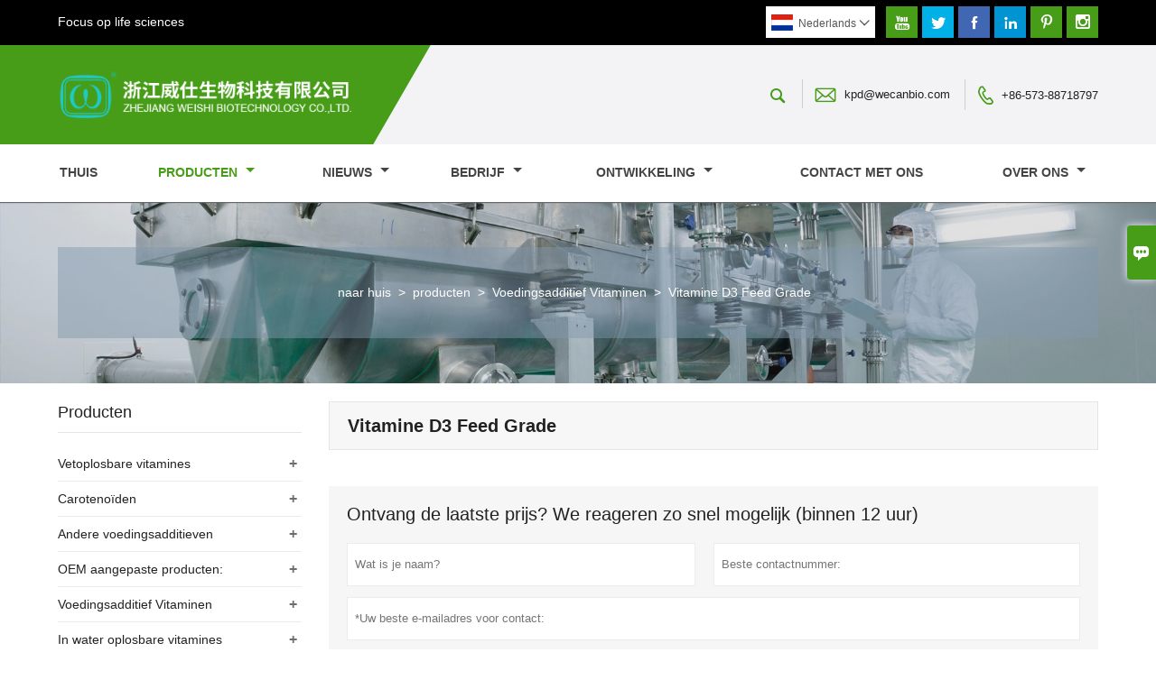

--- FILE ---
content_type: text/html; charset=UTF-8
request_url: http://nl.vitaweishi.com/product-list/vitamin-d3-feed-grade
body_size: 8321
content:
<!DOCTYPE html PUBLIC "-//W3C//DTD XHTML 1.0 Transitional//EN" "http://www.w3.org/TR/xhtml1/DTD/xhtml1-transitional.dtd">
<html xmlns="http://www.w3.org/1999/xhtml">
<head>
    <meta http-equiv="Content-Type" content="text/html; charset=utf-8" />
                <title>Vitamine D3 Feed Grade. Sales Vitamine D3 Feed Grade Groothandel</title>
            <meta name="description" content="Goedkoop Discount Vitamine D3 Feed Grade Leverancier. Lage prijs Vitamine D3 Feed Grade Promotions. Supply Vitamine D3 Feed Grade Purchasing. Hoge kwaliteit Vitamine D3 Feed Grade Fabrikant De Fabriek!">
    <meta name="keywords" content="Vitamine D3 Feed Grade Prijzen. Koop Vitamine D3 Feed Grade. Vitamine D3 Feed Grade Brands. Vitamine D3 Feed Grade Aangepaste . Vitamine D3 Feed Grade Quotes. Vitamine D3 Feed Grade Company">
    <meta name="viewport" content="width=device-width, initial-scale=1, minimum-scale=1, user-scalable=no , maximum-scale=1" />
    <meta http-equiv="X-UA-Compatible" content="IE=edge,chrome=1,IE=10">
    <meta content="telephone=no" name="format-detection">
    <link rel="canonical" href="http://nl.vitaweishi.com/product-list/vitamin-d3-feed-grade" />
    <!-- Favicon -->
    <link rel="shortcut icon" href="https://img.waimaoniu.net/2865/2865-202204121327007751.ico">
    <!--样式图标-->
    <link rel="stylesheet" type="text/css" href="/template/iconfont/iconfont.css"/>
    <link rel="stylesheet" type="text/css" href="/template/nmoban46/css/style-vitaweishi.css"/>
    <script type="text/javascript" src="/template/nmoban46/js/jquery-1.12.3.min.js"></script>

        <!-- Google Analytics -->
    <script async src="https://www.googletagmanager.com/gtag/js?id=G-CBPZ2MSFVS"></script>
    <script>
        window.dataLayer = window.dataLayer || [];
        function gtag(){dataLayer.push(arguments);}
        gtag('js', new Date());
                gtag('config', 'G-CBPZ2MSFVS');
            </script>
    <div class="im">
    <label class="im-l" for="select"><i class="iconfont">&#xe697;</i></label>
    <input type="checkbox" id="select">
    <div class="box">
        <ul>
                                        <li>
                    <a href="#inquiry_area">
                        <i class="iconfont img-envelope">&#xe758;</i>
                    </a>
                </li>
                                                                                                                                                            </ul>
    </div>
</div></head>
<body class="homepage">
<div class="main">
    <!-- HEADER START -->
    <header class="header-box">
        <div class="header-top">
            <div class="header-inner">
                                    <div class="company-motto">
                        <div class="company-motto-p">
                            <p><p>Focus op life sciences</p></p>
                        </div>
                    </div>
                                                <div class="social-link">
    <!-- Facebook、YouTube、Twitter、LinkedIn、Instagram、Pinterest -->
                        <a href="https://www.youtube.com/" class="youTube" target="_blank" rel="nofollow">
                                    <i class="iconfont fa-youTube">
                        &#xe65d;                    </i>
                            </a>
                                <a href="https://twitter.com/" class="twitter" target="_blank" rel="nofollow">
                                    <i class="iconfont fa-twitter">
                        &#xe609;                    </i>
                            </a>
                                <a href="https://www.facebook.com/" class="facebook" target="_blank" rel="nofollow">
                                    <i class="iconfont fa-facebook">
                        &#xe616;                    </i>
                            </a>
                                <a href="https://www.linkedin.com/" class="linkedin" target="_blank" rel="nofollow">
                                    <i class="iconfont fa-linkedin">
                        &#xe615;                    </i>
                            </a>
                                <a href="https://www.pinterest.com/" class="pinterest" target="_blank" rel="nofollow">
                                    <i class="iconfont fa-pinterest">
                        &#xe63a;                    </i>
                            </a>
                                <a href="https://www.instagram.com/" class="instagram" target="_blank" rel="nofollow">
                                    <i class="iconfont fa-instagram">
                        &#xe7d3;                    </i>
                            </a>
                <!-- WhatsApp,Skype-->
                                                        </div>                <div class="language">
                    <div class="cur"><e class="nl">Nederlands<i class="iconfont">&#xe635;</i></e>
                        <ul class="language-list">
                                                            <li>
                                    <a href="http://ar.vitaweishi.com/product-list/vitamin-d3-feed-grade" title="العربية" class="ar" >
                                        العربية</a>
                                </li>
                                                            <li>
                                    <a href="http://cn.vitaweishi.com/product-list/vitamin-d3-feed-grade" title="中文" class="cn" >
                                        中文</a>
                                </li>
                                                            <li>
                                    <a href="http://de.vitaweishi.com/product-list/vitamin-d3-feed-grade" title="Deutsch" class="de" >
                                        Deutsch</a>
                                </li>
                                                            <li>
                                    <a href="http://www.vitaweishi.com/product-list/vitamin-d3-feed-grade" title="English" class="en" >
                                        English</a>
                                </li>
                                                            <li>
                                    <a href="http://es.vitaweishi.com/product-list/vitamin-d3-feed-grade" title="Español" class="es" >
                                        Español</a>
                                </li>
                                                            <li>
                                    <a href="http://fr.vitaweishi.com/product-list/vitamin-d3-feed-grade" title="Français" class="fr" >
                                        Français</a>
                                </li>
                                                            <li>
                                    <a href="http://it.vitaweishi.com/product-list/vitamin-d3-feed-grade" title="Italiano" class="it" >
                                        Italiano</a>
                                </li>
                                                            <li>
                                    <a href="http://ko.vitaweishi.com/product-list/vitamin-d3-feed-grade" title="한국어" class="ko" >
                                        한국어</a>
                                </li>
                                                            <li>
                                    <a href="http://nl.vitaweishi.com/product-list/vitamin-d3-feed-grade" title="Nederlands" class="nl" >
                                        Nederlands</a>
                                </li>
                                                            <li>
                                    <a href="http://pt.vitaweishi.com/product-list/vitamin-d3-feed-grade" title="Português" class="pt" >
                                        Português</a>
                                </li>
                                                            <li>
                                    <a href="http://ru.vitaweishi.com/product-list/vitamin-d3-feed-grade" title="Pусский" class="ru" >
                                        Pусский</a>
                                </li>
                                                    </ul>
                    </div>
                </div>
                <div class="clear"></div>
            </div>
        </div>
        <div class="header-middle">
            <div class="header-inner">
                <div class="header-logo">
                    <div class="header-logo-box">
                        <a href="/"><img alt="ZHEJIANG WEISHI BIOTECHNOLOGY CO., LTD." src="https://img.waimaoniu.net/2865/2865-202205161434492296.png"></a>
                    </div>
                </div>
                <div class="header-inner-right">
                    <div class="header-search">
                        <form onsubmit="search(this);return false;">
                            <div class="search-box" >
                                <input class="input-text" placeholder="Search entire store here..." type="text" id="key" name="keys">
                                <button class="search-btn"   type="submit"><i class="iconfont">&#xe6c9;</i></button>
                            </div>
                        </form>
                    </div>
                    <script>
                        function search(thatThis) {
                            var searchStr=$(thatThis).find('#key').val();
                            if (searchStr==''){return false}
                            location.href = '/product-search?key=' + $(thatThis).find('#key').val();
                        }
                    </script>
                    <div class="header-contact">
                        <ul>
                            <li class="website-mailbox"><i class="iconfont">&#xe624;</i><a href="/contact#inquiry_area"  target="_blank">kpd@wecanbio.com </a></li>
                            <li class="website-phone"><i class="iconfont">&#xec76;</i><a href="/contact#inquiry_area"  target="_blank">+86-573-88718797</a></li>
                        </ul>
                    </div>
                </div>
            </div>
        </div>
        <!--导航栏-->
        <div id="fixedMenu">
            <nav class="main-nav" role="navigation">
                <!-- Mobile menu toggle button (hamburger/x icon) -->
                <input id="main-menu-state" type="checkbox" />
                <label class="main-menu-btn" for="main-menu-state">
                    <span class="main-menu-btn-icon"></span> Toggle main menu visibility
                </label>
                <!-- Sample menu definition -->
                <ul id="main-menu" class="sm sm-blue">
                                            <li class="">
                            <a href="/">
                                thuis                            </a>
                                                    </li>
                                            <li class="current">
                            <a href="/products">
                                producten                            </a>
                                                            <ul>
                                                                            <li>
                                            <a href="/product-list/fat-soluble-vitamins">
                                                Vetoplosbare vitamines                                            </a>
                                                                                            <ul>
                                                                                                            <li>
                                                            <a href="/product-list/vitamin-a-acetate">Vitamine A-acetaat</a>
                                                        </li>
                                                                                                            <li>
                                                            <a href="/product-list/vitamin-a-palmitate">Vitamine A-palmitaat</a>
                                                        </li>
                                                                                                            <li>
                                                            <a href="/product-list/vitamin-d2">Vitamine D2</a>
                                                        </li>
                                                                                                            <li>
                                                            <a href="/product-list/vitamin-d3">Vitamine D3</a>
                                                        </li>
                                                                                                            <li>
                                                            <a href="/product-list/25-hydroxy-cholecalciferol">25 hydroxycholecalciferol</a>
                                                        </li>
                                                                                                            <li>
                                                            <a href="/product-list/vitamin-e">Vitamine E</a>
                                                        </li>
                                                                                                            <li>
                                                            <a href="/product-list/natural-vitamin-e">Natuurlijke vitamine E</a>
                                                        </li>
                                                                                                            <li>
                                                            <a href="/product-list/vitamin-k1">Vitamine K1</a>
                                                        </li>
                                                                                                            <li>
                                                            <a href="/product-list/coenzyme-q10">Co-enzym Q10</a>
                                                        </li>
                                                                                                            <li>
                                                            <a href="/product-list/vitamin-k2">Vitamine K2</a>
                                                        </li>
                                                                                                    </ul>
                                                                                    </li>
                                                                            <li>
                                            <a href="/product-list/carotenoids">
                                                Carotenoïden                                            </a>
                                                                                            <ul>
                                                                                                            <li>
                                                            <a href="/product-list/beta-carotene">Beta-caroteen</a>
                                                        </li>
                                                                                                            <li>
                                                            <a href="/product-list/lutein">luteïne</a>
                                                        </li>
                                                                                                            <li>
                                                            <a href="/product-list/lycopene">Lycopeen</a>
                                                        </li>
                                                                                                            <li>
                                                            <a href="/product-list/canthaxanthin">Canthaxanthine</a>
                                                        </li>
                                                                                                    </ul>
                                                                                    </li>
                                                                            <li>
                                            <a href="/product-list/other-nutritional-additives">
                                                Andere voedingsadditieven                                            </a>
                                                                                            <ul>
                                                                                                            <li>
                                                            <a href="/product-list/ferrous-fumarate">Ferrofumaraat</a>
                                                        </li>
                                                                                                            <li>
                                                            <a href="/product-list/taurine">Taurine</a>
                                                        </li>
                                                                                                            <li>
                                                            <a href="/product-list/l-lysine-hydrochloride">L-lysinehydrochloride</a>
                                                        </li>
                                                                                                            <li>
                                                            <a href="/product-list/l-valine">L-valine</a>
                                                        </li>
                                                                                                            <li>
                                                            <a href="/product-list/l-cysteine">L-cysteïne</a>
                                                        </li>
                                                                                                            <li>
                                                            <a href="/product-list/l-isoleucine">L-isoleucine</a>
                                                        </li>
                                                                                                            <li>
                                                            <a href="/product-list/d-glucosamine">D-glucosamine</a>
                                                        </li>
                                                                                                            <li>
                                                            <a href="/product-list/melatonin">Melatonine</a>
                                                        </li>
                                                                                                    </ul>
                                                                                    </li>
                                                                            <li>
                                            <a href="/product-list/oem-customized-products">
                                                OEM aangepaste producten:                                            </a>
                                                                                            <ul>
                                                                                                            <li>
                                                            <a href="/product-list/premix-vitamins--minerals">Premix-Vitaminen Mineralen</a>
                                                        </li>
                                                                                                            <li>
                                                            <a href="/product-list/microencapsulation-process">Micro-inkapselingsproces</a>
                                                        </li>
                                                                                                            <li>
                                                            <a href="/product-list/capsulestabletsgummies">Capsules Tabletten Gummies</a>
                                                        </li>
                                                                                                            <li>
                                                            <a href="/product-list/customized-products">Producten op maat</a>
                                                        </li>
                                                                                                    </ul>
                                                                                    </li>
                                                                            <li>
                                            <a href="/product-list/feed-additive-vitamins">
                                                Voedingsadditief Vitaminen                                            </a>
                                                                                            <ul>
                                                                                                            <li>
                                                            <a href="/product-list/vitamin-d3-feed-grade">Vitamine D3 Feed Grade</a>
                                                        </li>
                                                                                                            <li>
                                                            <a href="/product-list/vitamin-a-feed-grade">Vitamine A Feed Grade</a>
                                                        </li>
                                                                                                            <li>
                                                            <a href="/product-list/vitamin-e-feed-grade">Vitamine E Feed Grade</a>
                                                        </li>
                                                                                                            <li>
                                                            <a href="/product-list/cholesterol">CHOLESTEROL</a>
                                                        </li>
                                                                                                    </ul>
                                                                                    </li>
                                                                            <li>
                                            <a href="/product-list/water-soluble-vitamins">
                                                In water oplosbare vitamines                                            </a>
                                                                                            <ul>
                                                                                                            <li>
                                                            <a href="/product-list/vitamin-c">Vitamine C</a>
                                                        </li>
                                                                                                            <li>
                                                            <a href="/product-list/vitamin-b1">Vitamine B1</a>
                                                        </li>
                                                                                                            <li>
                                                            <a href="/product-list/vitamin-b2">Vitamine B2</a>
                                                        </li>
                                                                                                            <li>
                                                            <a href="/product-list/vitamin-b3">Vitamine B3</a>
                                                        </li>
                                                                                                            <li>
                                                            <a href="/product-list/vitamin-b5">Vitamine B5</a>
                                                        </li>
                                                                                                            <li>
                                                            <a href="/product-list/vitamin-b6">Vitamine B6</a>
                                                        </li>
                                                                                                            <li>
                                                            <a href="/product-list/vitamin-b12">Vitamine b12</a>
                                                        </li>
                                                                                                            <li>
                                                            <a href="/product-list/folic-acid">Vitamine B9</a>
                                                        </li>
                                                                                                            <li>
                                                            <a href="/product-list/biotin">Vitamine H</a>
                                                        </li>
                                                                                                    </ul>
                                                                                    </li>
                                                                    </ul>
                                                    </li>
                                            <li class="">
                            <a href="/news">
                                nieuws                            </a>
                                                            <ul>
                                                                            <li>
                                            <a href="/news-list/company-news">
                                                Bedrijfsnieuws                                            </a>
                                                                                    </li>
                                                                            <li>
                                            <a href="/news-list/industry-news">
                                                Nieuws uit de sector                                            </a>
                                                                                    </li>
                                                                    </ul>
                                                    </li>
                                            <li class="">
                            <a href="/company/company-profile">
                                Bedrijf                            </a>
                                                            <ul>
                                                                            <li>
                                            <a href="/company/company-profile">
                                                Bedrijfsprofiel                                            </a>
                                                                                    </li>
                                                                            <li>
                                            <a href="/company/founder">
                                                Oprichter                                            </a>
                                                                                    </li>
                                                                            <li>
                                            <a href="/company/management-team">
                                                Het management team                                            </a>
                                                                                    </li>
                                                                            <li>
                                            <a href="/company/business-philosophy">
                                                Bedrijfsfilosofie                                            </a>
                                                                                    </li>
                                                                            <li>
                                            <a href="/company/the-development-of-company-stage">
                                                De ontwikkeling van het bedrijfsstadium                                            </a>
                                                                                    </li>
                                                                            <li>
                                            <a href="/company/development-concept">
                                                Ontwikkelingsconcept                                            </a>
                                                                                    </li>
                                                                    </ul>
                                                    </li>
                                            <li class="">
                            <a href="/development/good-manufacturing-practice">
                                Ontwikkeling                            </a>
                                                            <ul>
                                                                            <li>
                                            <a href="/development/good-manufacturing-practice">
                                                Goede productiepraktijken                                            </a>
                                                                                    </li>
                                                                            <li>
                                            <a href="/development/quality-assurance">
                                                Kwaliteitsverzekering                                            </a>
                                                                                    </li>
                                                                            <li>
                                            <a href="/development/patented-technology">
                                                Gepatenteerde technologie                                            </a>
                                                                                    </li>
                                                                            <li>
                                            <a href="/development/facility-equipment">
                                                Facilitaire apparatuur                                            </a>
                                                                                    </li>
                                                                            <li>
                                            <a href="/development/microencapsulation-experts">
                                                Experts op het gebied van micro-inkapseling                                            </a>
                                                                                    </li>
                                                                    </ul>
                                                    </li>
                                            <li class="">
                            <a href="/contact">
                                Contact met ons                            </a>
                                                    </li>
                                            <li class="">
                            <a href="/aboutus">
                                Over ons                            </a>
                                                            <ul>
                                                                            <li>
                                            <a href="/company-style">
                                                Bedrijfsstijl                                            </a>
                                                                                    </li>
                                                                            <li>
                                            <a href="/exhibition">
                                                Tentoonstellingsactiviteiten                                            </a>
                                                                                    </li>
                                                                            <li>
                                            <a href="/cert">
                                                Certificaten                                            </a>
                                                                                    </li>
                                                                            <li>
                                            <a href="/team-service">
                                                Team Service                                            </a>
                                                                                    </li>
                                                                            <li>
                                            <a href="/delivery">
                                                Leveren                                            </a>
                                                                                    </li>
                                                                            <li>
                                            <a href="/responsibility">
                                                Verantwoordelijkheid                                            </a>
                                                                                    </li>
                                                                            <li>
                                            <a href="/faq">
                                                Veelgestelde vragen                                            </a>
                                                                                    </li>
                                                                    </ul>
                                                    </li>
                                    </ul>
            </nav>
        </div>
        <!--导航栏结束-->
    </header>
    <div class="inner-page-main">
    <div class="bread-crumb"style="background-image:url(https://img.waimaoniu.net/2865/2865-202203161634413134.jpg)">
        <ul><li><a href='/'>naar huis</a></li><li> > </li><li><a href='/products'>producten</a></li><li> > </li><li><a href='/product-list/feed-additive-vitamins'>Voedingsadditief Vitaminen</a></li><li> > </li><li class='active'>Vitamine D3 Feed Grade</li></ul>    </div>
    <div class="inner-page-middle">
        <div class="inner-page-content">
            <div class="inner-page-r">
                <section class="product-key">
                    <div class="product-key-box">
                        <!--分类标题-->
                        <h1>Vitamine D3 Feed Grade</h1>
                        <!--分类描述-->
                                            </div>
                </section>
                <section class="product-category">
                    <ul>
                                            </ul>
                </section>
                <div class="pagination-bar">
                    <ul>
                                            </ul>
                </div>
                                <style>
    .error {  color: red;  }
    /*邮件锚点*/
    .mail-anchor{ width: 100%; position:relative;}
    .mail-anchor #inquiry_area{ position: absolute; top:-120px;}
    .inner-message-row .item button.submitting{ padding-left: 50px;background-image: url(/template/images/loading2.gif);
        background-repeat: no-repeat;    background-position: 10px center; background-color: #fff;
        color: #999; border: 1px solid #ccc;cursor: not-allowed!important;}
    .inner-message-row .item button.submitting:active{ background-color: #fff;  color: #999;  border: 1px solid #ccc;}
</style>
<div class="mail-anchor">
    <div id="inquiry_area"></div>
</div>
<div class="inner-message" style="background-color: #f6f6f6;padding: 20px;">
    <div class="th" style="margin-bottom: 16px;">Ontvang de laatste prijs? We reageren zo snel mogelijk (binnen 12 uur)</div>
    <div class="inner-message-row msg_bl">
        <form class="form_che" method="post" id="messageform1" name="messageform1">
            <!--普通跳转<form class="form_check" method="post" id="messageform1" name="messageform1">-->
            <input type="hidden" id="pid" name="pid" value="0"/>
                <input type="hidden" name="fromurl" value="">
                <script>
                    $(function(){
                        $('input[name="fromurl"]').val(window.location.href);
                    })
                </script>
            <!--<div class="item">
                <label for="subject"></label>
                <div class="inner-message-box">
                    <input type="text" class="input-lg form-full" value="" placeholder="*" name="subject" id="subject" required="true">
                </div>
            </div>-->
            <div class="item item-half" style="margin-bottom: 12px;">
                <div class="inner-message-half" style="background:#fff;">
                    <input type="text" class="input-lg form-full" value="" placeholder="Wat is je naam?" name="name" id="name">
                </div>
            </div>
            <div class="item item-half" style="margin-bottom: 12px;">
                <label for="phone"></label>
                <div class="inner-message-box" style="background:#fff;">
                    <input type="text" class="input-lg form-full" value="" placeholder="Beste contactnummer:" name="phone" id="phone" >
                </div>
            </div>
            <div class="item" style="margin-bottom: 12px;">
                <!--邮件出错提示语-->
                <label for="email"></label>
                <div class="inner-message-box" style="background:#fff;">
                    <input type="text" class="input-lg form-full" value="" placeholder="*Uw beste e-mailadres voor contact:" id="email" name="email" required="true">
                </div>
            </div>
            <div class="item" style="margin-bottom: 12px;">
                <div class="inner-message-box" style="background:#fff;">
                    <input type="text" class="input-lg form-full" value="" placeholder="Je bedrijfsnaam:" name="company" id="company">
                </div>
            </div>
            <div class="item" style="margin-bottom: 12px;">
                <div class="inner-message-box" style="background:#fff;">
                    <label for="message"></label>
                    <textarea placeholder="*Waar wenst u naar te informeren?" name="message" id="message" class="form-full" required="true"></textarea>
                </div>
            </div>
            <div class="item" style="margin-bottom: 12px;">
                <button class="btn-text t_submit" id="submit" style="display: inline-block">voorleggen</button>
                <div style="display: inline-block; margin-left: 40px;">
                    <input type="checkbox" name="category" value="1" style="width: auto; height: auto;" /><a href="/privacypolicy" target="_blank"><p style="text-decoration: underline;color: #999; display: inline-block;">Privacybeleid</p></a>
                    <script>document.getElementsByName("category")[0].checked="checked";</script>
                </div>
            </div>
        </form>
    </div>
</div>            </div>
            <!--inner-page-l-->
            <div class="inner-page-l">
    <div class="sidebar-block">
        <div class="sidebar-block-but"><span>meer producten</span><button type="button"><i class="iconfont"></i></button></div>
                        <div class="sidebar-box">
            <div class="sidebar-title">
                <span>Producten</span>
            </div>
            <div class="sidebar-contant sidebar-product">
                                    <dl>
                        <dt><a href="/product-list/fat-soluble-vitamins" title="Vetoplosbare vitamines"><i></i>Vetoplosbare vitamines</a></dt>
                                                                                    <dd><a href="/product-list/vitamin-a-acetate">Vitamine A-acetaat</a></dd>
                                                            <dd><a href="/product-list/vitamin-a-palmitate">Vitamine A-palmitaat</a></dd>
                                                            <dd><a href="/product-list/vitamin-d2">Vitamine D2</a></dd>
                                                            <dd><a href="/product-list/vitamin-d3">Vitamine D3</a></dd>
                                                            <dd><a href="/product-list/25-hydroxy-cholecalciferol">25 hydroxycholecalciferol</a></dd>
                                                            <dd><a href="/product-list/vitamin-e">Vitamine E</a></dd>
                                                            <dd><a href="/product-list/natural-vitamin-e">Natuurlijke vitamine E</a></dd>
                                                            <dd><a href="/product-list/vitamin-k1">Vitamine K1</a></dd>
                                                            <dd><a href="/product-list/coenzyme-q10">Co-enzym Q10</a></dd>
                                                            <dd><a href="/product-list/vitamin-k2">Vitamine K2</a></dd>
                                                                        </dl>
                                    <dl>
                        <dt><a href="/product-list/carotenoids" title="Carotenoïden"><i></i>Carotenoïden</a></dt>
                                                                                    <dd><a href="/product-list/beta-carotene">Beta-caroteen</a></dd>
                                                            <dd><a href="/product-list/lutein">luteïne</a></dd>
                                                            <dd><a href="/product-list/lycopene">Lycopeen</a></dd>
                                                            <dd><a href="/product-list/canthaxanthin">Canthaxanthine</a></dd>
                                                                        </dl>
                                    <dl>
                        <dt><a href="/product-list/other-nutritional-additives" title="Andere voedingsadditieven"><i></i>Andere voedingsadditieven</a></dt>
                                                                                    <dd><a href="/product-list/ferrous-fumarate">Ferrofumaraat</a></dd>
                                                            <dd><a href="/product-list/taurine">Taurine</a></dd>
                                                            <dd><a href="/product-list/l-lysine-hydrochloride">L-lysinehydrochloride</a></dd>
                                                            <dd><a href="/product-list/l-valine">L-valine</a></dd>
                                                            <dd><a href="/product-list/l-cysteine">L-cysteïne</a></dd>
                                                            <dd><a href="/product-list/l-isoleucine">L-isoleucine</a></dd>
                                                            <dd><a href="/product-list/d-glucosamine">D-glucosamine</a></dd>
                                                            <dd><a href="/product-list/melatonin">Melatonine</a></dd>
                                                                        </dl>
                                    <dl>
                        <dt><a href="/product-list/oem-customized-products" title="OEM aangepaste producten:"><i></i>OEM aangepaste producten:</a></dt>
                                                                                    <dd><a href="/product-list/premix-vitamins--minerals">Premix-Vitaminen Mineralen</a></dd>
                                                            <dd><a href="/product-list/microencapsulation-process">Micro-inkapselingsproces</a></dd>
                                                            <dd><a href="/product-list/capsulestabletsgummies">Capsules Tabletten Gummies</a></dd>
                                                            <dd><a href="/product-list/customized-products">Producten op maat</a></dd>
                                                                        </dl>
                                    <dl>
                        <dt><a href="/product-list/feed-additive-vitamins" title="Voedingsadditief Vitaminen"><i></i>Voedingsadditief Vitaminen</a></dt>
                                                                                    <dd><a href="/product-list/vitamin-d3-feed-grade">Vitamine D3 Feed Grade</a></dd>
                                                            <dd><a href="/product-list/vitamin-a-feed-grade">Vitamine A Feed Grade</a></dd>
                                                            <dd><a href="/product-list/vitamin-e-feed-grade">Vitamine E Feed Grade</a></dd>
                                                            <dd><a href="/product-list/cholesterol">CHOLESTEROL</a></dd>
                                                                        </dl>
                                    <dl>
                        <dt><a href="/product-list/water-soluble-vitamins" title="In water oplosbare vitamines"><i></i>In water oplosbare vitamines</a></dt>
                                                                                    <dd><a href="/product-list/vitamin-c">Vitamine C</a></dd>
                                                            <dd><a href="/product-list/vitamin-b1">Vitamine B1</a></dd>
                                                            <dd><a href="/product-list/vitamin-b2">Vitamine B2</a></dd>
                                                            <dd><a href="/product-list/vitamin-b3">Vitamine B3</a></dd>
                                                            <dd><a href="/product-list/vitamin-b5">Vitamine B5</a></dd>
                                                            <dd><a href="/product-list/vitamin-b6">Vitamine B6</a></dd>
                                                            <dd><a href="/product-list/vitamin-b12">Vitamine b12</a></dd>
                                                            <dd><a href="/product-list/folic-acid">Vitamine B9</a></dd>
                                                            <dd><a href="/product-list/biotin">Vitamine H</a></dd>
                                                                        </dl>
                            </div>
        </div>
        <div class="sidebar-box sidebar-featured">
            <div class="sidebar-title">
                <span>Uitgelichte producten</span>
            </div>
            <div class="sidebar-contant">
                <ul>
                                            <li>
                            <div class="item">
                                <div class="pro-media"><a href="/product/vegan-viatmin-d3-100-cws"><img alt="VEGANISCHE VITAMINE D3" src="https://img.waimaoniu.net/2865/2865-202305090905090131_s.jpg"></a></div>
                                <div class="pro-detail-info">
                                    <div class="th"><a href="/product/vegan-viatmin-d3-100-cws">VEGANISCHE VITAMINE D3</a></div>
                                    <span><a class="btn" href="/product/vegan-viatmin-d3-100-cws">meer</a></span>
                                </div>
                            </div>
                        </li>
                                            <li>
                            <div class="item">
                                <div class="pro-media"><a href="/product/vitamin-k2-mk4mk7-powderoil"><img alt="Vitamine K2 MK4/MK7 poeder/olie" src="https://img.waimaoniu.net/2865/2865-202204211400257786_s.jpg"></a></div>
                                <div class="pro-detail-info">
                                    <div class="th"><a href="/product/vitamin-k2-mk4mk7-powderoil">Vitamine K2 MK4/MK7 poeder/olie</a></div>
                                    <span><a class="btn" href="/product/vitamin-k2-mk4mk7-powderoil">meer</a></span>
                                </div>
                            </div>
                        </li>
                                            <li>
                            <div class="item">
                                <div class="pro-media"><a href="/product/vitamin-d3-500-cwd-beadlet"><img alt="Vitamine D3 500 CWD Beadlet" src="https://img.waimaoniu.net/2865/2865-202204201532314896_s.jpg"></a></div>
                                <div class="pro-detail-info">
                                    <div class="th"><a href="/product/vitamin-d3-500-cwd-beadlet">Vitamine D3 500 CWD Beadlet</a></div>
                                    <span><a class="btn" href="/product/vitamin-d3-500-cwd-beadlet">meer</a></span>
                                </div>
                            </div>
                        </li>
                                            <li>
                            <div class="item">
                                <div class="pro-media"><a href="/product/vitamin-k1-5-cwd-beadlet"><img alt="Vitamine K1 5% CWD Beadlet" src="https://img.waimaoniu.net/2865/2865-202204201556558300_s.jpg"></a></div>
                                <div class="pro-detail-info">
                                    <div class="th"><a href="/product/vitamin-k1-5-cwd-beadlet">Vitamine K1 5% CWD Beadlet</a></div>
                                    <span><a class="btn" href="/product/vitamin-k1-5-cwd-beadlet">meer</a></span>
                                </div>
                            </div>
                        </li>
                                    </ul>
            </div>
        </div>
        <div class="sidebar-box sidebar-contact">
    <div class="sidebar-title">
        <span>contactgegevens</span>
    </div>
    <div class="sidebar-contant">
                <div class="mb-20">
            <div class="inner-title"><i class="iconfont">&#xec76;</i>telefoon : </div><ul><li><a href="/contact#inquiry_area">+86-573-88718797</a></li></ul>
        </div>
                        <div class="mb-20">
            <div class="inner-title"><i class="iconfont">&#xe624;</i>Email : </div><ul>
            <li><a href="/contact#inquiry_area">kpd@wecanbio.com</a></li>            </ul>
        </div>
                        <div class="mb-20">
            <div class="inner-title"><i class="iconfont">&#xe606;</i>Fax : </div><ul>
                <li><a href="/contact#inquiry_area">+86-573-88718796</a></li>            </ul>
        </div>
                <!--二维码-->
            </div>
</div>    </div>
</div>
<!--产品折叠列表-->
<script type="text/javascript" src="/template/nmoban46/js/sidebar-product.js"></script>
<script type="text/javascript">
    $(function () {
        initSidebarClicker('span', '+', '-')
    })
</script>        </div>
    </div>
</div>    <!--FOOTER -->
    <footer class="footer-middle"style="">
        <div class="footer-content">
            <div class="footer-content-but"><span>meer diensten</span><button type="button"><i class="iconfont"></i></button></div>
            <div class="footer-main">
                <div class="item key-words">
                    <div class="footer-static-block">
                        <div class="th"><span>informatie</span></div>
                        <ul class="footer-block-contant">
                            <li><i></i><a href="/delivery">Leveren</a></li>
                            <li><i></i><a href="/team-service">Team Service</a></li>
                            <li><i></i><a href="/news">nieuws</a></li>
                            <li><i></i><a href="/cert">Certificaten</a></li>
                            <li><i></i><a href="/sitemap">Site Map</a></li>
                        </ul>
                    </div>
                </div>
                                    <div class="item key-words">
                        <div class="footer-static-block">
                            <div class="th"><span>Over ons</span></div>
                            <ul class="footer-block-contant">
                                                                    <li><i></i><a href="/aboutus">Bedrijfsinfo</a></li>
                                                                    <li><i></i><a href="/company/company-profile">Bedrijf</a></li>
                                                                    <li><i></i><a href="/development/good-manufacturing-practice">Ontwikkeling</a></li>
                                                                    <li><i></i><a href="/team-service">Teamservice</a></li>
                                                                    <li><i></i><a href="/faq">FAQ</a></li>
                                                            </ul>
                        </div>
                    </div>
                                                <div class="item footer-contactus">
                    <div class="footer-static-block">
                        <div class="th"><a href="/contact">contact</a></div>
                        <ul class="footer-block-contant">
                            <li><label>adres : </label> <a href="/contact#inquiry_area">Xingkang Road 71, Wuzhen Town, Tongxiang City, Jiaxing City, provincie Zhejiang, China</a></li>
                            <li><label>Email : </label> <a href="/contact#inquiry_area">kpd@wecanbio.com</a> </li>
                            <li><label>telefoon : </label> <a href="/contact#inquiry_area">+86-573-88718797</a></li>
                                                            <li><label>Fax : </label> <a href="/contact#inquiry_area">+86-573-88718796</a> </li>
                                                    </ul>
                    </div>
                </div>
            </div>
            <div class="footer-secondary">
                <p>Copyright door © ZHEJIANG WEISHI BIOTECHNOLOGY CO.,LTD.</p>
            </div>
        </div>
    </footer>
    <!-- END FOOTER -->
</div>
<script type="text/javascript" src="/assets/plugins/jquery-validate/jquery.validate.min.js"></script>
<script src="/assets/plugins/fancybox3/jquery.fancybox.min.js"></script>
<!--
    <script type="text/javascript"
            src="/assets/plugins/jquery-validate/localization/messages_.js"></script>
--><script type="text/javascript" src="/assets/js/common_functions.js"></script>
<script type="text/javascript" src="/assets/js/custom_functions.js?t=10"></script>
<script type="text/javascript">
    $(function(){
        initSideFloatingMenu(true)
    })
</script>
    <script type="text/javascript" src='https://estat11.waimaoniu.com/js.php?id=2865'></script>

<div class="scroll" id="scroll" style="display:none;right: 90px;bottom: 5px;">
    <i class="iconfont">&#xe637;</i>
</div>
<script type="text/javascript">
    $(function () {
        showScroll();
        function showScroll() {
            $(window).scroll(function () {
                var scrollValue = $(window).scrollTop();
                scrollValue > 100 ? $('div[class=scroll]').fadeIn() : $('div[class=scroll]').fadeOut();
            });
            $('#scroll').click(function () {
                $("html,body").animate({scrollTop: 0}, 200);
            });
        }
    })
</script></body>
<!--菜单栏js-->
<!-- SmartMenus jQuery plugin -->
<script type="text/javascript" src="/template/nmoban46/js/jquery.smartmenus.js"></script>
<!-- SmartMenus jQuery init -->
<script type="text/javascript">
    // SmartMenus init
    $(function() {
        $('#main-menu').smartmenus({
            subMenusSubOffsetX: 1,
            subMenusSubOffsetY: -8
        });
    });

    // SmartMenus mobile menu toggle button
    $(function() {
        var $mainMenuState = $('#main-menu-state');
        if ($mainMenuState.length) {
            // animate mobile menu
            $mainMenuState.change(function(e) {
                var $menu = $('#main-menu');
                if (this.checked) {
                    $menu.hide().slideDown(250, function() { $menu.css('display', ''); });
                } else {
                    $menu.show().slideUp(250, function() { $menu.css('display', ''); });
                }
            });
            // hide mobile menu beforeunload
            $(window).bind('beforeunload unload', function() {
                if ($mainMenuState[0].checked) {
                    $mainMenuState[0].click();
                }
            });
        }
    });
</script>
<!--导航栏置顶固定-->
<script>
    $(function() {
        var ie6 = document.all;
        var dv = $('#fixedMenu'),
            st;
        dv.attr('otop', dv.offset().top); //存储原来的距离顶部的距离
        $(window).scroll(function() {
            st = Math.max(document.body.scrollTop || document.documentElement.scrollTop);
            if (st > parseInt(dv.attr('otop'))) {
                if (ie6) { //IE6不支持fixed属性，所以只能靠设置position为absolute和top实现此效果
                    dv.css({
                        position: 'absolute',
                        top: st
                    });
                } else if (dv.css('position') != 'fixed') dv.css({
                    'position': 'fixed',
                    top: 0
                });
                dv.addClass("top-fixed")
            } else if (dv.css('position') != 'static'){
                dv.css({
                    'position': 'static'
                });
                dv.removeClass("top-fixed")
            }
        });
    });
</script>

<script>
    //手机端底部折叠
    $('.sidebar-block-but').on("click",function(){
        $(".sidebar-box").toggleClass("expand");
        $(this).toggleClass("expand");
    })
    $('.footer-content-but').on("click",function(){
        $(".footer-main").toggleClass("expand");
        $(this).toggleClass("expand");
    })
</script>
</html>